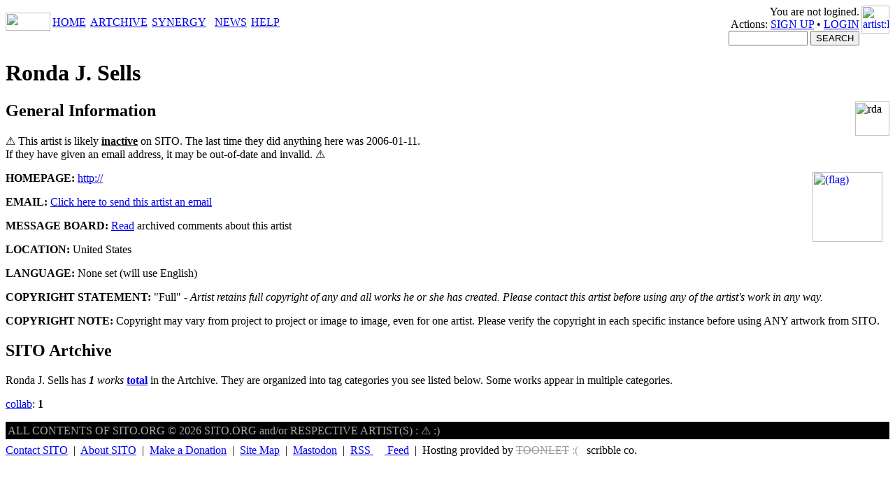

--- FILE ---
content_type: text/html
request_url: https://id.sito.org/rda/
body_size: 3514
content:
<html>
<head>
<title>SITO Profile - Ronda J. Sells</title>
<base href='https://www.sito.org' >
<meta name="description" content="This is Ronda J. Sells's home page on SITO.org.  It contains info about this artist, including works done on SITO, email address, bio, etc.">

<meta name="keywords" content="SITO,art,collaboration,artists,games,music,OTIS,activities,comics,video,SITOme,Ronda J. Sells,RDA,sue"><meta property="og:site_name" content="SITO.org" />
<meta property="twitter:site_name" content="SITO.org" />
<meta property="og:image" content="https://www.sito.org/imgs/og-image.png" />
<meta property="twitter:image" content="https://www.sito.org/imgs/og-image.png" />
<meta property="og:type" content="article" />
<meta property="twitter:type" content="article" />

<meta charset="UTF-8">
<link rel="alternate" type="application/rss+xml" title="RSS" href="//www.sito.org/cgi-bin/news/rss" />
<link rel="search" title="Search SITO" href="//www.sito.org/search/">
<link rel="SHORTCUT ICON" HREF="https://www.sito.org/favicon.ico">
<LINK REL="StyleSheet" HREF="//www.sito.org/css/sito.css" TYPE="text/css" MEDIA="screen">

</head>

<body><script >
function help() {
  self.name = 'sito'
  window.open('','helpWin',"scrollbars,resizable,width=350,height=500")
  //document.location = '/'
}   
</script>
<table width="100%" border="0" cellpadding="0" cellspacing="0">

<tr>
<td rowspan="2" valign="bottom" width="64">
<img onClick="initDetect()" src="//www.sito.org/test/sitologo_64x26.gif" width="64" height="26">
</td>
<td></td>

<td valign="bottom" align="center" rowspan="2" class="tabs">
<div style="display: inline-block; transform: scale(0.8);" id="google_translate_element"></div><script type="text/javascript">
function googleTranslateElementInit() {
  new google.translate.TranslateElement({pageLanguage: 'en', layout: google.translate.TranslateElement.InlineLayout.SIMPLE}, 'google_translate_element');
}
</script><script type="text/javascript" src="//translate.google.com/translate_a/element.js?cb=googleTranslateElementInit"></script><!--(18.117.184.212)-->
</td>

<td align="right" rowspan="2" valign="top">
<div class="userinfo">
You are not logined.<br>
Actions: <a href="https://www.sito.org/cgi-bin/contact/signup" xhref="https://www.sito.org/sue/sue_explain.html" title="Find out about using SITO as a free, registered user.">SIGN UP</a> &#149; <a href="https://www.sito.org/cgi-bin/sue/login?login:https://www.sito.org/id/rda/" title="... if you have already signed up.">LOGIN</a>
</div>
</td>

<td valign="top" rowspan="3" width="40" class="navbar">
<a href="/cgi-bin/egads/showart?show=djs.0003"><img src="/artchive/random_thumbs/thumb799.jpg?978761" width="40" height="40" alt="artist:DJS" title="artist:DJS" border="0" align="right"></a>
</td>
</tr>

<tr><td align="left" valign="bottom" id="tab_td">

<table cellpadding="3" border="0" cellspacing="0">
<tr><td class="tabs"><a class="tab_active" href="https://www.sito.org/" title="The main page of SITO.org.">HOME</a></td><td class="tabs"><a href="https://www.sito.org/artchive/" title="Gallery of thousands of works of art by hundreds of artists.">ARTCHIVE</a></td><td class="tabs"><a href="https://www.sito.org/synergy/" title="Collaborative projects and art-games.">SYNERGY</a></td><td class="tabs"><a href="https://www.sito.org/discussion/" title="Discuss all sections of SITO with other viewers and artists."></a></td><td class="tabs"><a id="tab_news" href="/cgi-bin/news/flash" title="See recent activity on SITO.org.">NEWS</a></td><td class="tabs"><a target="helpWin" onMouseOver="window.status='help(SITOme)'; return true" href="/cgi-bin/help?07.00" onClick="help()" title="open help window for: SITOme" class="help_a">HELP</a></td></tr>
</table>

</td></tr>

<tr><td colspan="4">
<table width="100%" border="0" cellpadding="0" cellspacing="0">
<tr align="center"><td align="left" colspan="8" class="navbar"> </td><td class="navbar" align="right"><div class="searchbox"><form style="margin:0px;" method="post" action="//www.sito.org/search/">
<input type="hidden" name="types" value="_">
<input type="hidden" name="sortby" value="type">
<input name="find" size="12"> <input type="submit" value="SEARCH">
</form></div></td></tr>
</table>
</td></tr>

</table>

<h1>Ronda J. Sells</h1>
<div class="sue-icon-wrapper"><img
class="image-pixelated" id="sue-id-icon"
src="/sue/imgs/sueid/suebar-rda-id.gif"
height=49 alt="rda" align="right"></div>
<h2>General Information</h2>
<td><div class="synopsis">⚠️ This artist is likely <u><b>inactive</b></u> on SITO.  The last time they did anything here was 2006-01-11.<br>If they have given an email address, it may be out-of-date and invalid. ⚠️</div><p><a href="/cgi-bin/sue/flag?us"><img style="border-color:#DDDDDD; border-width:5px" src="https://www.sito.org/imgs/flags/us.gif" align="right" hspace="10" height=100 alt="(flag)"></a><b>HOMEPAGE:</b> <a href="http://">http://</a><p><b>EMAIL:</b> <a href="/cgi-bin/sue/about?id=RDA&what=email">Click here to send this artist an email</a><p><b>MESSAGE BOARD:</b> <a href="/discussion/static/sito.id.rda/">Read</a> archived comments about this artist<p><p><b>LOCATION:</b> United States<p><b>LANGUAGE:</b> None set (will use English)
<br>
<p><b>COPYRIGHT STATEMENT:</b> "Full" - <i>Artist retains full copyright of any and all works he or she has created.  Please contact this artist before using any of the artist's work in any way.</i><p> 
<b>COPYRIGHT NOTE:</b> Copyright may vary from project to project or
image to image, even for one artist.  Please verify the copyright in each
specific instance before using ANY artwork from SITO.<h2>SITO Artchive </h2>
Ronda J. Sells has <i><b>1</b> works</i>
<a href="/cgi-bin/egads/segads?idonly=RDA"><b>total</b></a> in the Artchive.
They are
organized into tag categories you see listed below.
Some works appear in multiple categories. 
<p>
<table width="90%" cellpadding=6 cellspacing=0 border=0 align="right"><tr>
<tagblock><a href="/cgi-bin/egads/segads?idonly=RDA&cat=collab">collab</a>: <b>1</b></tagblock>

</tr>
</table>
<div style="clear:both;margin-top:1em;display:block;">

</div><!-- FOOTER:BEGIN -->
<div class="sitofooter">
<div style="background-color:#000;color:#aaa;padding:3px;margin-bottom:5px;margin-top:5px;">
ALL CONTENTS OF SITO.ORG &copy; 2026 SITO.ORG and/or RESPECTIVE ARTIST(S) : &#9888; :)
</div>
<a title="Send us an email with comments or questions." href="//www.sito.org/cgi-bin/contact/contact">Contact SITO</a> &nbsp;|&nbsp;
<a title="Overview of what SITO.org is all about." href="//www.sito.org/help/00/00.html">About SITO</a> &nbsp;|&nbsp;
<a title="Like SITO and want to help us out?" href="//www.sito.org/donate.html">Make a Donation</a> &nbsp;|&nbsp;
<a title="Quick sketch of what is on SITO.org [in progress]." href="//www.sito.org/map/">Site Map</a> &nbsp;|&nbsp;
<a href="https://mastodon.art/@sito">Mastodon</a> &nbsp;|&nbsp;
<a title="Receive news of new activity on SITO as an RSS feed." href="//www.sito.org/cgi-bin/news/rss">RSS <img src="//www.sito.org/imgs/rss-feed-icon.png" width="16" height="16" alt="" border="0"> Feed</a> &nbsp;|&nbsp;
Hosting provided by <span style="color: #999;"><del><x title="Our gracious patrons.  They are awesome!" also="we will miss you novia.net!" href="http://toonlet.com/">TOONLET</x></del> :(</span> &nbsp; scribble co.

<style>
#footer-note {
	position: fixed;
	bottom: 4px;
	left: 4px;
	padding: 6px;
	border: solid 2px #222;
	background-color: #9FA;
	font-size: 1.1em;
	border-radius: 7px;
	width: 122px;
	overflow: hidden;
	white-space: nowrap;
	opacity: 0.7;
	display: none;
}
#footer-note:hover {
	width: auto;
	opacity: 1.0;
}
</style>

<div id="footer-note">
hello. if you are reading this, you have found your way to our <i>new server</i>. this is good news.  you can <a href="/docs/mv2.html">read about it here</a>.
</div>

</div>

<!-- FOOTER:END -->



<!-- NOTES:
/id/rda/index.cgi :: 978761
$ARG{'page'} = 
$V{'img_path'} = 
Using class (color scheme) 'sue'.
$V{'help_key'} = 07.00

-->
